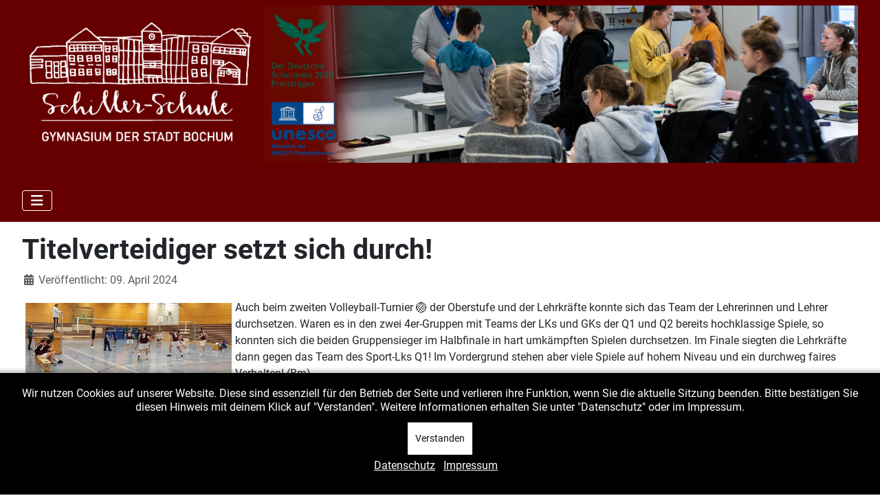

--- FILE ---
content_type: text/html; charset=utf-8
request_url: https://www.schiller-bochum.de/joomla/index.php/schulleben/612-titelverteidiger-setzt-sich-durch
body_size: 5898
content:
<!DOCTYPE html>
<html lang="de-de" dir="ltr">


<head>
<script type="text/javascript">  (function(){    function blockCookies(disableCookies, disableLocal, disableSession){    if(disableCookies == 1){    if(!document.__defineGetter__){    Object.defineProperty(document, 'cookie',{    get: function(){ return ''; },    set: function(){ return true;}    });    }else{    var oldSetter = document.__lookupSetter__('cookie');    if(oldSetter) {    Object.defineProperty(document, 'cookie', {    get: function(){ return ''; },    set: function(v){    if(v.match(/reDimCookieHint\=/) || v.match(/64ea1672869e760ecb0646a2ce3265ab\=/)) {    oldSetter.call(document, v);    }    return true;    }    });    }    }    var cookies = document.cookie.split(';');    for (var i = 0; i < cookies.length; i++) {    var cookie = cookies[i];    var pos = cookie.indexOf('=');    var name = '';    if(pos > -1){    name = cookie.substr(0, pos);    }else{    name = cookie;    }    if(name.match(/reDimCookieHint/)) {    document.cookie = name + '=; expires=Thu, 01 Jan 1970 00:00:00 GMT';    }    }    }    if(disableLocal == 1){    window.localStorage.clear();    window.localStorage.__proto__ = Object.create(window.Storage.prototype);    window.localStorage.__proto__.setItem = function(){ return undefined; };    }    if(disableSession == 1){    window.sessionStorage.clear();    window.sessionStorage.__proto__ = Object.create(window.Storage.prototype);    window.sessionStorage.__proto__.setItem = function(){ return undefined; };    }    }    blockCookies(1,1,1);    }());    </script>


    <meta charset="utf-8">
	<meta name="author" content="Toczkowski, Thomas">
	<meta name="viewport" content="width=device-width, initial-scale=1">
	<meta name="generator" content="Joomla! - Open Source Content Management">
	<title>Titelverteidiger setzt sich durch! </title>
	<link href="/joomla/media/system/images/joomla-favicon.svg" rel="icon" type="image/svg+xml">
	<link href="/joomla/media/system/images/favicon.ico" rel="alternate icon" type="image/vnd.microsoft.icon">
	<link href="/joomla/media/system/images/joomla-favicon-pinned.svg" rel="mask-icon" color="#000">

    <link href="/joomla/media/system/css/joomla-fontawesome.min.css?a7570a" rel="lazy-stylesheet"><noscript><link href="/joomla/media/system/css/joomla-fontawesome.min.css?a7570a" rel="stylesheet"></noscript>
	<link href="/joomla/media/templates/site/cassiopeia/css/global/fonts-local_roboto.min.css?a7570a" rel="lazy-stylesheet"><noscript><link href="/joomla/media/templates/site/cassiopeia/css/global/fonts-local_roboto.min.css?a7570a" rel="stylesheet"></noscript>
	<link href="/joomla/media/templates/site/cassiopeia/css/template.min.css?a7570a" rel="stylesheet">
	<link href="/joomla/media/templates/site/cassiopeia/css/global/colors_standard.min.css?a7570a" rel="stylesheet">
	<link href="/joomla/media/templates/site/cassiopeia/css/vendor/joomla-custom-elements/joomla-alert.min.css?0.4.1" rel="stylesheet">
	<link href="/joomla/plugins/system/cookiehint/css/black.css?a7570a" rel="stylesheet">
	<link href="/joomla/media/templates/site/cassiopeia/css/user.css?a7570a" rel="stylesheet">
	<style>:root {
		--hue: 214;
		--template-bg-light: #f0f4fb;
		--template-text-dark: #495057;
		--template-text-light: #ffffff;
		--template-link-color: var(--link-color);
		--template-special-color: #001B4C;
		
	}</style>
	<style>#redim-cookiehint-bottom {position: fixed; z-index: 99999; left: 0px; right: 0px; bottom: 0px; top: auto !important;}</style>

    <script src="/joomla/media/vendor/metismenujs/js/metismenujs.min.js?1.4.0" defer></script>
	<script src="/joomla/media/templates/site/cassiopeia/js/mod_menu/menu-metismenu.min.js?a7570a" defer></script>
	<script type="application/json" class="joomla-script-options new">{"joomla.jtext":{"ERROR":"Fehler","MESSAGE":"Nachricht","NOTICE":"Hinweis","WARNING":"Warnung","JCLOSE":"Schließen","JOK":"OK","JOPEN":"Öffnen"},"system.paths":{"root":"\/joomla","rootFull":"https:\/\/www.schiller-bochum.de\/joomla\/","base":"\/joomla","baseFull":"https:\/\/www.schiller-bochum.de\/joomla\/"},"csrf.token":"f37e7e7869f42e54c2c0362e64db20c5"}</script>
	<script src="/joomla/media/system/js/core.min.js?a3d8f8"></script>
	<script src="/joomla/media/templates/site/cassiopeia/js/template.min.js?a7570a" type="module"></script>
	<script src="/joomla/media/vendor/bootstrap/js/collapse.min.js?5.3.8" type="module"></script>
	<script src="/joomla/media/system/js/messages.min.js?9a4811" type="module"></script>
	<script type="application/ld+json">{"@context":"https://schema.org","@graph":[{"@type":"Organization","@id":"https://www.schiller-bochum.de/joomla/#/schema/Organization/base","name":"Website der Schiller-Schule Bochum","url":"https://www.schiller-bochum.de/joomla/"},{"@type":"WebSite","@id":"https://www.schiller-bochum.de/joomla/#/schema/WebSite/base","url":"https://www.schiller-bochum.de/joomla/","name":"Website der Schiller-Schule Bochum","publisher":{"@id":"https://www.schiller-bochum.de/joomla/#/schema/Organization/base"}},{"@type":"WebPage","@id":"https://www.schiller-bochum.de/joomla/#/schema/WebPage/base","url":"https://www.schiller-bochum.de/joomla/index.php/schulleben/612-titelverteidiger-setzt-sich-durch","name":"Titelverteidiger setzt sich durch! ","isPartOf":{"@id":"https://www.schiller-bochum.de/joomla/#/schema/WebSite/base"},"about":{"@id":"https://www.schiller-bochum.de/joomla/#/schema/Organization/base"},"inLanguage":"de-DE"},{"@type":"Article","@id":"https://www.schiller-bochum.de/joomla/#/schema/com_content/article/612","name":"Titelverteidiger setzt sich durch! ","headline":"Titelverteidiger setzt sich durch! ","inLanguage":"de-DE","dateCreated":"2024-04-09T15:03:52+00:00","isPartOf":{"@id":"https://www.schiller-bochum.de/joomla/#/schema/WebPage/base"}}]}</script>

</head>

<body class="site com_content wrapper-fluid view-article layout-blog no-task itemid-105 has-sidebar-left">
    <header class="header container-header full-width">

        
                    <div class="grid-child container-below-top">
                
<div id="mod-custom139" class="mod-custom custom">
    <p><img src="/joomla/images/Homepage_Layout/Banner/Banner_1.png" alt="Banner 1" width="1500" height="270" style="margin: 0px auto; display: block;" /></p></div>

            </div>
        
        
                    <div class="grid-child container-nav">
                                    
<nav class="navbar navbar-expand-lg" aria-label="Main Menu">
    <button class="navbar-toggler navbar-toggler-right" type="button" data-bs-toggle="collapse" data-bs-target="#navbar1" aria-controls="navbar1" aria-expanded="false" aria-label="Navigation umschalten">
        <span class="icon-menu" aria-hidden="true"></span>
    </button>
    <div class="collapse navbar-collapse" id="navbar1">
        <ul class="mod-menu mod-menu_dropdown-metismenu metismenu mod-list nav-pills">
<li class="metismenu-item item-101 level-1 default"><a href="/joomla/index.php" >Startseite</a></li><li class="metismenu-item item-103 level-1 deeper parent"><a href="/joomla/index.php/schulprofil" >Schulprofil</a><button class="mm-collapsed mm-toggler mm-toggler-link" aria-haspopup="true" aria-expanded="false" aria-label="Schulprofil"></button><ul class="mm-collapse"><li class="metismenu-item item-226 level-2"><a href="/joomla/index.php/schulprofil/meine-schule" >Schiller - meine Schule!</a></li><li class="metismenu-item item-109 level-2"><a href="/joomla/index.php/schulprofil/leitbild" >Leitbild</a></li><li class="metismenu-item item-177 level-2"><a href="/joomla/index.php/schulprofil/demokratieerziehung" >Demokratiebildung</a></li><li class="metismenu-item item-178 level-2 parent"><a href="/joomla/index.php/schulprofil/medienkonzept" >Medienkonzept</a></li><li class="metismenu-item item-108 level-2"><a href="/joomla/index.php/schulprofil/unesco" >UNESCO</a></li><li class="metismenu-item item-110 level-2"><a href="/joomla/index.php/schulprofil/gute-gesunde-schule" >Gute gesunde Schule</a></li><li class="metismenu-item item-184 level-2"><a href="/joomla/index.php/schulprofil/umwelterziehung" >Umwelterziehung</a></li><li class="metismenu-item item-111 level-2"><a href="/joomla/index.php/schulprofil/kooperationen" >Kooperationen</a></li></ul></li><li class="metismenu-item item-104 level-1 deeper parent"><a href="/joomla/index.php/menschen" class="fa-group">Menschen</a><button class="mm-collapsed mm-toggler mm-toggler-link" aria-haspopup="true" aria-expanded="false" aria-label="Menschen"></button><ul class="mm-collapse"><li class="metismenu-item item-113 level-2"><a href="/joomla/index.php/menschen/schulleitung" >Schulleitung</a></li><li class="metismenu-item item-114 level-2"><a href="/joomla/index.php/menschen/sekretariat" >Sekretariat</a></li><li class="metismenu-item item-115 level-2"><a href="/joomla/index.php/menschen/koordinatoren" >Koordinatoren</a></li><li class="metismenu-item item-117 level-2"><a href="/joomla/index.php/menschen/kollegium" >Kollegium</a></li><li class="metismenu-item item-394 level-2"><a href="/joomla/index.php/menschen/stunden-und-vertretungsplan" >Stunden- und Vertretungsplan</a></li><li class="metismenu-item item-729 level-2"><a href="/joomla/index.php/menschen/schulsozialarbeit" >Schulsozialarbeit</a></li><li class="metismenu-item item-142 level-2"><a href="/joomla/index.php/menschen/funktionen-und-vertretungen" >Schul-Gremien</a></li><li class="metismenu-item item-112 level-2 parent"><a href="/joomla/index.php/menschen/foerderer" >Förderverein</a></li></ul></li><li class="metismenu-item item-106 level-1 deeper parent"><a href="/joomla/index.php/lernen" >Lernen und Fördern</a><button class="mm-collapsed mm-toggler mm-toggler-link" aria-haspopup="true" aria-expanded="false" aria-label="Lernen und Fördern"></button><ul class="mm-collapse"><li class="metismenu-item item-118 level-2"><a href="/joomla/index.php/lernen/unterrichtsfaecher" >Unterrichtsfächer</a></li><li class="metismenu-item item-186 level-2"><a href="/joomla/index.php/lernen/individuelle-foerderung" >Individuelle Förderung</a></li><li class="metismenu-item item-181 level-2"><a href="/joomla/index.php/lernen/mint-foerderung" >MINT-Förderung</a></li><li class="metismenu-item item-182 level-2"><a href="/joomla/index.php/lernen/best-beruf-und-studium" >BeSt - Beruf und Studium</a></li><li class="metismenu-item item-185 level-2"><a href="/joomla/index.php/lernen/anti-mobbing" >Anti-Mobbing</a></li></ul></li><li class="metismenu-item item-105 level-1 current active deeper parent"><a href="/joomla/index.php/schulleben" aria-current="location">Schulleben</a><button class="mm-collapsed mm-toggler mm-toggler-link" aria-haspopup="true" aria-expanded="false" aria-label="Schulleben"></button><ul class="mm-collapse"><li class="metismenu-item item-143 level-2 parent"><a href="/joomla/index.php/schulleben/arbeitsgemeinschaften" >Arbeitsgemeinschaften</a></li><li class="metismenu-item item-144 level-2"><a href="/joomla/index.php/schulleben/auszeichnungen" >Auszeichnungen</a></li><li class="metismenu-item item-217 level-2"><a href="/joomla/index.php/schulleben/betreuung" >Betreuung</a></li></ul></li><li class="metismenu-item item-107 level-1 deeper parent"><a href="/joomla/index.php/service" >Service</a><button class="mm-collapsed mm-toggler mm-toggler-link" aria-haspopup="true" aria-expanded="false" aria-label="Service"></button><ul class="mm-collapse"><li class="metismenu-item item-877 level-2"><a href="/joomla/index.php/service/anfahrt" >Anfahrt</a></li><li class="metismenu-item item-953 level-2"><a href="/joomla/index.php/service/anmeldung" >Anmeldung</a></li><li class="metismenu-item item-954 level-2"><a href="/joomla/index.php/service/schulordnung" >Schulordnung</a></li><li class="metismenu-item item-1104 level-2"><a href="/joomla/index.php/service/beurlaubungen" >Beurlaubungen</a></li><li class="metismenu-item item-1051 level-2"><a href="/joomla/index.php/service/schulkleidung" >Schulkleidung</a></li><li class="metismenu-item item-1103 level-2"><a href="/joomla/index.php/service/radwegplaene" >Radwegpläne</a></li></ul></li></ul>
    </div>
</nav>

                                            </div>
            </header>

    <div class="site-grid">
        
        
        
                    <div class="grid-child container-sidebar-left">
                <div class="sidebar-left card ">
            <h3 class="card-header ">Kontakt</h3>        <div class="card-body">
                
<div id="mod-custom106" class="mod-custom custom">
    <p><span style="font-size: 10pt;">Schiller - Schule<br />Waldring 71<br />44789 Bochum</span></p>
<p><span style="font-size: 10pt;">Tel.: 0234 / 930 44 11<br />Fax: 0234 / 930 44 10</span></p>
<p><span style="font-size: 10pt;">eMail: <a href="mailto:schiller-schule@bochum.de">schiller-schule@bochum.de</a></span></p>
<p><span style="font-size: 10pt;"><strong>Öffnungszeiten:</strong><br />Mo.-Do.: 07:15 - 15:45 Uhr<br />Fr.: 07:15 - 14:00 Uhr<br />(Mittagspause zwischen 12:15 und 12:45 Uhr)<br /></span></p>
<p style="text-align: left;"><span style="font-size: 10pt;"><strong>Bewegliche Ferientage:</strong></span><span style="font-size: 10pt;"> </span><span style="font-size: 10pt;"><br />16.02.2026 - Rosenmontag</span><br /><span style="font-size: 10pt;">17.02.2026 - Veilchendienstag</span><br /><span style="font-size: 10pt;">18.02.2026 - Pädagogischer Tag am Aschermittwoch</span><br /><span style="font-size: 10pt;">05.06.2026 - Freitag nach Fronleichnam</span><br /><span style="font-size: 10pt;">Schuljahr 26/27:</span><br /><span style="font-size: 10pt;">02.11.2026 - pädagogischer Tag </span><br /><span style="font-size: 10pt;">07.05.2027 - Brückentag nach Christi-Himmelfahrt</span><br /><span style="font-size: 10pt;">28.05.2027 - Brückentag nach Fronleichnam</span></p>
<p><span style="font-size: 10pt;"><strong>Förderverein:<br /></strong>Den Förderverein unserer Schule erreichen sie über das Sekretariat oder per <a href="mailto:foerderverein@iserv-schiller-schule.de">Mail</a>. Weitere Informationen und die Möglichkeit zur Anmeldung gibt es <a href="/joomla/index.php/menschen/foerderer">hier</a>.</span></p></div>
    </div>
</div>
<div class="sidebar-left card ">
            <h3 class="card-header ">Schulkleidung</h3>        <div class="card-body">
                
<div id="mod-custom146" class="mod-custom custom">
    <p><img src="/joomla/images/meine_schule/Kleidungslogo.webp" alt="Kleidungslogo" width="112" height="100" style="margin: 5px; float: left;" /><span style="font-size: 10pt;">Über den folgenden Link kann unsere Schulkleidung bestellt werden:</span></p>
<p><span style="font-size: 10pt;"><a href="https://schiller-schule.unicum-merchandising.com/">https://schiller-schule.unicum-merchandising.com/</a></span></p>
<p><span style="font-size: 10pt;">Der Shop öffnet voraussichtlich dreimal im Jahr seine digitalen Türen - im März, August und November.</span></p></div>
    </div>
</div>
<div class="sidebar-left card ">
            <h3 class="card-header ">Stunden- und Vertretungsplan</h3>        <div class="card-body">
                
<div id="mod-custom108" class="mod-custom custom">
    <p><span style="font-size: 10pt;">Änderungen im Unterrichtsverlauf finden sich im Modul "Stundenplan" in iServ.</span></p>
<table>
<tbody>
<tr>
<td><span style="font-size: 10pt;"><strong>Die Stundenverteilung</strong></span></td>
<td><span style="font-size: 10pt;"><strong>&nbsp;Mo.-Fr.</strong></span></td>
</tr>
<tr>
<td><span style="font-size: 10pt;"><strong>0. Std.&nbsp;</strong>07:25-08:10</span></td>
<td><span style="font-size: 10pt;"><strong>&nbsp; 5. Std.</strong> 11:55-12:40</span></td>
</tr>
<tr>
<td><span style="font-size: 10pt;"><strong>1. Std.</strong> 08:15-09:00</span></td>
<td><span style="font-size: 10pt;"><strong>&nbsp; 6. Std.</strong> 12:45-13:30</span></td>
</tr>
<tr>
<td><span style="font-size: 10pt;"><strong>2. Std.</strong> 09:00-09:45</span></td>
<td><span style="font-size: 10pt;"><strong>&nbsp; 7. Std.</strong> 13:45-14:30</span></td>
</tr>
<tr>
<td><span style="font-size: 10pt;"><strong>3. Std.</strong> 10:05-10:50</span></td>
<td><span style="font-size: 10pt;"><strong>&nbsp; 8. Std.</strong> 14:35-15:20</span></td>
</tr>
<tr>
<td><span style="font-size: 10pt;"><strong>4. Std.</strong> 10:50-11:35</span></td>
<td><span style="font-size: 10pt;"><strong>&nbsp; 9. Std.</strong> 15:25-16:10</span></td>
</tr>
</tbody>
</table></div>
    </div>
</div>

            </div>
        
        <div class="grid-child container-component">
            
            
            <div id="system-message-container" aria-live="polite"></div>

            <main>
                <div class="com-content-article item-page">
    <meta itemprop="inLanguage" content="de-DE">
    
    
        <div class="page-header">
        <h1>
            Titelverteidiger setzt sich durch!         </h1>
                            </div>
        
        
            <dl class="article-info text-muted">

            <dt class="article-info-term">
                            <span class="visually-hidden">                        Details                            </span>                    </dt>

        
        
        
        
                    <dd class="published">
    <span class="icon-calendar icon-fw" aria-hidden="true"></span>
    <time datetime="2024-04-09T15:03:52+00:00">
        Veröffentlicht: 09. April 2024    </time>
</dd>
        
    
            
        
            </dl>
    
    
        
                                                <div class="com-content-article__body">
        <p><img src="/joomla/images/Bilder_temp/2024_Volleyball.jpg" alt="2024 Volleyball" width="300" height="136" style="margin: 5px; float: left;" />Auch beim zweiten Volleyball-Turnier 🏐 der Oberstufe und der Lehrkräfte konnte sich das Team der Lehrerinnen und Lehrer durchsetzen. Waren es in den zwei 4er-Gruppen mit Teams der LKs und GKs der Q1 und Q2 bereits hochklassige Spiele, so konnten sich die beiden Gruppensieger im Halbfinale in hart umkämpften Spielen durchsetzen. Im Finale siegten die Lehrkräfte dann gegen das Team des Sport-Lks Q1! Im Vordergrund stehen aber viele Spiele auf hohem Niveau und ein durchweg faires Verhalten! (Bm)</p>     </div>

        
        
<nav class="pagenavigation" aria-label="Seitennavigation">
    <span class="pagination ms-0">
                <a class="btn btn-sm btn-secondary previous" href="/joomla/index.php/schulleben/615-grusswort-unseres-neuen-schulleiters-herr-wysocki" rel="prev">
            <span class="visually-hidden">
                Vorheriger Beitrag: Grußwort unseres neuen Schulleiters Herr Wysocki            </span>
            <span class="icon-chevron-left" aria-hidden="true"></span> <span aria-hidden="true">Zurück</span>            </a>
                    <a class="btn btn-sm btn-secondary next" href="/joomla/index.php/schulleben/610-chor-concret-im-baumhofzentrum" rel="next">
            <span class="visually-hidden">
                Nächster Beitrag: Chor Concret im Baumhofzentrum            </span>
            <span aria-hidden="true">Weiter</span> <span class="icon-chevron-right" aria-hidden="true"></span>            </a>
        </span>
</nav>
                                        </div>

            </main>
            
        </div>

        
        
            </div>

            <footer class="container-footer footer full-width">
            <div class="grid-child">
                <nav class="footer no-card " aria-label="Impressum">
        <ul class="mod-menu mod-menu_dropdown-metismenu metismenu mod-list menu-horizontal">
<li class="metismenu-item item-136 level-1"><a href="/joomla/index.php/impressum" >Impressum</a></li><li class="metismenu-item item-137 level-1"><a href="/joomla/index.php/datenschutz" >Datenschutz</a></li></ul>
</nav>

            </div>
        </footer>
    
    
    

<div id="redim-cookiehint-bottom">   <div id="redim-cookiehint">     <div class="cookiecontent">   Wir nutzen Cookies auf unserer Website. Diese sind essenziell für den Betrieb der Seite und verlieren ihre Funktion, wenn Sie die aktuelle Sitzung beenden. Bitte bestätigen Sie diesen Hinweis mit deinem Klick auf "Verstanden". Weitere Informationen erhalten Sie unter "Datenschutz" oder im Impressum.    </div>     <div class="cookiebuttons">        <a id="cookiehintsubmit" onclick="return cookiehintsubmit(this);" href="https://www.schiller-bochum.de/joomla/index.php/schulleben/612-titelverteidiger-setzt-sich-durch?rCH=2"         class="btn">Verstanden</a>          <div class="text-center" id="cookiehintinfo">                <a target="_self" href="https://www.schiller-bochum.de/joomla/index.php/datenschutz">Datenschutz</a>                                <a target="_self" href="https://www.schiller-bochum.de/joomla/index.php/impressum">Impressum</a>            </div>      </div>     <div class="clr"></div>   </div> </div>     <script type="text/javascript">        if (!navigator.cookieEnabled) {         document.addEventListener("DOMContentLoaded", function (event) {           document.getElementById('redim-cookiehint-bottom').remove();         });       }        function cookiehintfadeOut(el) {         el.style.opacity = 1;         (function fade() {           if ((el.style.opacity -= .1) < 0) {             el.style.display = "none";           } else {             requestAnimationFrame(fade);           }         })();       }             function cookiehintsubmit(obj) {         document.cookie = 'reDimCookieHint=1; expires=0;; path=/';         cookiehintfadeOut(document.getElementById('redim-cookiehint-bottom'));         return true;       }        function cookiehintsubmitno(obj) {         document.cookie = 'reDimCookieHint=-1; expires=0; path=/';         cookiehintfadeOut(document.getElementById('redim-cookiehint-bottom'));         return true;       }     </script>     
</body>

</html>
